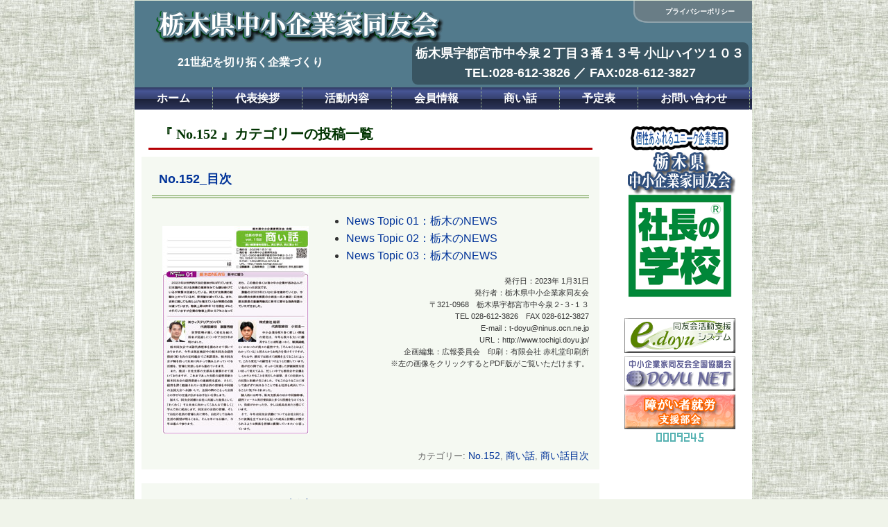

--- FILE ---
content_type: text/html; charset=UTF-8
request_url: http://www.tochigi.doyu.jp/category/akinai/no152
body_size: 13900
content:

<!DOCTYPE html PUBLIC "-//W3C//DTD XHTML 1.0 Transitional//EN" "http://www.w3.org/TR/xhtml1/DTD/xhtml1-transitional.dtd">
<html xmlns="http://www.w3.org/1999/xhtml" xml:lang="ja" lang="ja">
<head>
<meta http-equiv="Content-Style-Type" content="text/css" />
<meta http-equiv="Content-Type" content="text/html; charset=UTF-8" />
<meta name="description" content="サイトの説明とか" />
<meta name="keywords" content=",,,,,," />
<!-- それ以外のページでのタイトルタグ表記 -->
<title>  No.152｜栃木県中小企業家同友会</title>
<link rel="stylesheet" href="http://www.tochigi.doyu.jp/wp-content/themes/tdouyu_wp2/style.css" type="text/css" media="screen,print" />
<link rel="alternate" type="application/rss+xml" title="栃木県中小企業家同友会 RSS Feed" href="http://www.tochigi.doyu.jp/feed" />
<link rel="pingback" href="http://www.tochigi.doyu.jp/xmlrpc.php" />
<meta name='robots' content='max-image-preview:large' />
	<style type="text/css">
	img.wp-smiley,
	img.emoji {
		display: inline !important;
		border: none !important;
		box-shadow: none !important;
		height: 1em !important;
		width: 1em !important;
		margin: 0 0.07em !important;
		vertical-align: -0.1em !important;
		background: none !important;
		padding: 0 !important;
	}
	</style>
	<style id='wp-img-auto-sizes-contain-inline-css' type='text/css'>
img:is([sizes=auto i],[sizes^="auto," i]){contain-intrinsic-size:3000px 1500px}
/*# sourceURL=wp-img-auto-sizes-contain-inline-css */
</style>
<link rel="https://api.w.org/" href="http://www.tochigi.doyu.jp/wp-json/" /><link rel="alternate" title="JSON" type="application/json" href="http://www.tochigi.doyu.jp/wp-json/wp/v2/categories/110" />		<style type="text/css" id="wp-custom-css">
			/*20200326変更 廣田*/
#header #otoiawase {
	width: 485px;
	position: absolute;
	left: 400px;
	top: 60px;
	background-color: rgba(0,0,0,0.3);
	border-radius: 8px;
}

#header #otoiawase p {
	color:#FFF;
	line-height: 1.3em;
	font-size: 18px;
	margin: 5px;
	font-weight: bold;
}

#header #otoiawase p span {
	font-size: 18px;
}
		</style>
		<!-- Global site tag (gtag.js) - Google Analytics -->
<script async src="https://www.googletagmanager.com/gtag/js?id=UA-162002569-1"></script>
<script>
  window.dataLayer = window.dataLayer || [];
  function gtag(){dataLayer.push(arguments);}
  gtag('js', new Date());

  gtag('config', 'UA-162002569-1');
</script>
<style id='global-styles-inline-css' type='text/css'>
:root{--wp--preset--aspect-ratio--square: 1;--wp--preset--aspect-ratio--4-3: 4/3;--wp--preset--aspect-ratio--3-4: 3/4;--wp--preset--aspect-ratio--3-2: 3/2;--wp--preset--aspect-ratio--2-3: 2/3;--wp--preset--aspect-ratio--16-9: 16/9;--wp--preset--aspect-ratio--9-16: 9/16;--wp--preset--color--black: #000000;--wp--preset--color--cyan-bluish-gray: #abb8c3;--wp--preset--color--white: #ffffff;--wp--preset--color--pale-pink: #f78da7;--wp--preset--color--vivid-red: #cf2e2e;--wp--preset--color--luminous-vivid-orange: #ff6900;--wp--preset--color--luminous-vivid-amber: #fcb900;--wp--preset--color--light-green-cyan: #7bdcb5;--wp--preset--color--vivid-green-cyan: #00d084;--wp--preset--color--pale-cyan-blue: #8ed1fc;--wp--preset--color--vivid-cyan-blue: #0693e3;--wp--preset--color--vivid-purple: #9b51e0;--wp--preset--gradient--vivid-cyan-blue-to-vivid-purple: linear-gradient(135deg,rgb(6,147,227) 0%,rgb(155,81,224) 100%);--wp--preset--gradient--light-green-cyan-to-vivid-green-cyan: linear-gradient(135deg,rgb(122,220,180) 0%,rgb(0,208,130) 100%);--wp--preset--gradient--luminous-vivid-amber-to-luminous-vivid-orange: linear-gradient(135deg,rgb(252,185,0) 0%,rgb(255,105,0) 100%);--wp--preset--gradient--luminous-vivid-orange-to-vivid-red: linear-gradient(135deg,rgb(255,105,0) 0%,rgb(207,46,46) 100%);--wp--preset--gradient--very-light-gray-to-cyan-bluish-gray: linear-gradient(135deg,rgb(238,238,238) 0%,rgb(169,184,195) 100%);--wp--preset--gradient--cool-to-warm-spectrum: linear-gradient(135deg,rgb(74,234,220) 0%,rgb(151,120,209) 20%,rgb(207,42,186) 40%,rgb(238,44,130) 60%,rgb(251,105,98) 80%,rgb(254,248,76) 100%);--wp--preset--gradient--blush-light-purple: linear-gradient(135deg,rgb(255,206,236) 0%,rgb(152,150,240) 100%);--wp--preset--gradient--blush-bordeaux: linear-gradient(135deg,rgb(254,205,165) 0%,rgb(254,45,45) 50%,rgb(107,0,62) 100%);--wp--preset--gradient--luminous-dusk: linear-gradient(135deg,rgb(255,203,112) 0%,rgb(199,81,192) 50%,rgb(65,88,208) 100%);--wp--preset--gradient--pale-ocean: linear-gradient(135deg,rgb(255,245,203) 0%,rgb(182,227,212) 50%,rgb(51,167,181) 100%);--wp--preset--gradient--electric-grass: linear-gradient(135deg,rgb(202,248,128) 0%,rgb(113,206,126) 100%);--wp--preset--gradient--midnight: linear-gradient(135deg,rgb(2,3,129) 0%,rgb(40,116,252) 100%);--wp--preset--font-size--small: 13px;--wp--preset--font-size--medium: 20px;--wp--preset--font-size--large: 36px;--wp--preset--font-size--x-large: 42px;--wp--preset--spacing--20: 0.44rem;--wp--preset--spacing--30: 0.67rem;--wp--preset--spacing--40: 1rem;--wp--preset--spacing--50: 1.5rem;--wp--preset--spacing--60: 2.25rem;--wp--preset--spacing--70: 3.38rem;--wp--preset--spacing--80: 5.06rem;--wp--preset--shadow--natural: 6px 6px 9px rgba(0, 0, 0, 0.2);--wp--preset--shadow--deep: 12px 12px 50px rgba(0, 0, 0, 0.4);--wp--preset--shadow--sharp: 6px 6px 0px rgba(0, 0, 0, 0.2);--wp--preset--shadow--outlined: 6px 6px 0px -3px rgb(255, 255, 255), 6px 6px rgb(0, 0, 0);--wp--preset--shadow--crisp: 6px 6px 0px rgb(0, 0, 0);}:where(.is-layout-flex){gap: 0.5em;}:where(.is-layout-grid){gap: 0.5em;}body .is-layout-flex{display: flex;}.is-layout-flex{flex-wrap: wrap;align-items: center;}.is-layout-flex > :is(*, div){margin: 0;}body .is-layout-grid{display: grid;}.is-layout-grid > :is(*, div){margin: 0;}:where(.wp-block-columns.is-layout-flex){gap: 2em;}:where(.wp-block-columns.is-layout-grid){gap: 2em;}:where(.wp-block-post-template.is-layout-flex){gap: 1.25em;}:where(.wp-block-post-template.is-layout-grid){gap: 1.25em;}.has-black-color{color: var(--wp--preset--color--black) !important;}.has-cyan-bluish-gray-color{color: var(--wp--preset--color--cyan-bluish-gray) !important;}.has-white-color{color: var(--wp--preset--color--white) !important;}.has-pale-pink-color{color: var(--wp--preset--color--pale-pink) !important;}.has-vivid-red-color{color: var(--wp--preset--color--vivid-red) !important;}.has-luminous-vivid-orange-color{color: var(--wp--preset--color--luminous-vivid-orange) !important;}.has-luminous-vivid-amber-color{color: var(--wp--preset--color--luminous-vivid-amber) !important;}.has-light-green-cyan-color{color: var(--wp--preset--color--light-green-cyan) !important;}.has-vivid-green-cyan-color{color: var(--wp--preset--color--vivid-green-cyan) !important;}.has-pale-cyan-blue-color{color: var(--wp--preset--color--pale-cyan-blue) !important;}.has-vivid-cyan-blue-color{color: var(--wp--preset--color--vivid-cyan-blue) !important;}.has-vivid-purple-color{color: var(--wp--preset--color--vivid-purple) !important;}.has-black-background-color{background-color: var(--wp--preset--color--black) !important;}.has-cyan-bluish-gray-background-color{background-color: var(--wp--preset--color--cyan-bluish-gray) !important;}.has-white-background-color{background-color: var(--wp--preset--color--white) !important;}.has-pale-pink-background-color{background-color: var(--wp--preset--color--pale-pink) !important;}.has-vivid-red-background-color{background-color: var(--wp--preset--color--vivid-red) !important;}.has-luminous-vivid-orange-background-color{background-color: var(--wp--preset--color--luminous-vivid-orange) !important;}.has-luminous-vivid-amber-background-color{background-color: var(--wp--preset--color--luminous-vivid-amber) !important;}.has-light-green-cyan-background-color{background-color: var(--wp--preset--color--light-green-cyan) !important;}.has-vivid-green-cyan-background-color{background-color: var(--wp--preset--color--vivid-green-cyan) !important;}.has-pale-cyan-blue-background-color{background-color: var(--wp--preset--color--pale-cyan-blue) !important;}.has-vivid-cyan-blue-background-color{background-color: var(--wp--preset--color--vivid-cyan-blue) !important;}.has-vivid-purple-background-color{background-color: var(--wp--preset--color--vivid-purple) !important;}.has-black-border-color{border-color: var(--wp--preset--color--black) !important;}.has-cyan-bluish-gray-border-color{border-color: var(--wp--preset--color--cyan-bluish-gray) !important;}.has-white-border-color{border-color: var(--wp--preset--color--white) !important;}.has-pale-pink-border-color{border-color: var(--wp--preset--color--pale-pink) !important;}.has-vivid-red-border-color{border-color: var(--wp--preset--color--vivid-red) !important;}.has-luminous-vivid-orange-border-color{border-color: var(--wp--preset--color--luminous-vivid-orange) !important;}.has-luminous-vivid-amber-border-color{border-color: var(--wp--preset--color--luminous-vivid-amber) !important;}.has-light-green-cyan-border-color{border-color: var(--wp--preset--color--light-green-cyan) !important;}.has-vivid-green-cyan-border-color{border-color: var(--wp--preset--color--vivid-green-cyan) !important;}.has-pale-cyan-blue-border-color{border-color: var(--wp--preset--color--pale-cyan-blue) !important;}.has-vivid-cyan-blue-border-color{border-color: var(--wp--preset--color--vivid-cyan-blue) !important;}.has-vivid-purple-border-color{border-color: var(--wp--preset--color--vivid-purple) !important;}.has-vivid-cyan-blue-to-vivid-purple-gradient-background{background: var(--wp--preset--gradient--vivid-cyan-blue-to-vivid-purple) !important;}.has-light-green-cyan-to-vivid-green-cyan-gradient-background{background: var(--wp--preset--gradient--light-green-cyan-to-vivid-green-cyan) !important;}.has-luminous-vivid-amber-to-luminous-vivid-orange-gradient-background{background: var(--wp--preset--gradient--luminous-vivid-amber-to-luminous-vivid-orange) !important;}.has-luminous-vivid-orange-to-vivid-red-gradient-background{background: var(--wp--preset--gradient--luminous-vivid-orange-to-vivid-red) !important;}.has-very-light-gray-to-cyan-bluish-gray-gradient-background{background: var(--wp--preset--gradient--very-light-gray-to-cyan-bluish-gray) !important;}.has-cool-to-warm-spectrum-gradient-background{background: var(--wp--preset--gradient--cool-to-warm-spectrum) !important;}.has-blush-light-purple-gradient-background{background: var(--wp--preset--gradient--blush-light-purple) !important;}.has-blush-bordeaux-gradient-background{background: var(--wp--preset--gradient--blush-bordeaux) !important;}.has-luminous-dusk-gradient-background{background: var(--wp--preset--gradient--luminous-dusk) !important;}.has-pale-ocean-gradient-background{background: var(--wp--preset--gradient--pale-ocean) !important;}.has-electric-grass-gradient-background{background: var(--wp--preset--gradient--electric-grass) !important;}.has-midnight-gradient-background{background: var(--wp--preset--gradient--midnight) !important;}.has-small-font-size{font-size: var(--wp--preset--font-size--small) !important;}.has-medium-font-size{font-size: var(--wp--preset--font-size--medium) !important;}.has-large-font-size{font-size: var(--wp--preset--font-size--large) !important;}.has-x-large-font-size{font-size: var(--wp--preset--font-size--x-large) !important;}
/*# sourceURL=global-styles-inline-css */
</style>
</head>

<body class="archive category category-no152 category-110 wp-theme-tdouyu_wp2">
<div id="wrapper">
<div id="contents">

<div id="header">
	<div id="title"><a href="http://www.tochigi.doyu.jp/"><img src="http://www.tochigi.doyu.jp/wp-content/themes/tdouyu_wp2/images/header-title.png" width="413" height="48" alt="栃木県中小企業家同友会" /></a></div>
	<p id="hCatch">21世紀を切り拓く企業づくり</p>


<div id="hSub">
<ul id="menu-hnav" class="menu"><li id="menu-item-28" class="menu-item menu-item-type-post_type menu-item-object-page menu-item-28"><a href="http://www.tochigi.doyu.jp/privacy">プライバシーポリシー</a></li>
</ul></div><!-- /#hSub -->

<div id="otoiawase">
  <p>栃木県宇都宮市中今泉２丁目３番１３号 小山ハイツ１０３</p><p style="text-align:center;"><span>TEL:028-612-3826 ／ FAX:028-612-3827</span></p>
</div>

</div><!-- /#header -->

<div id="global">
<ul id="menu-gnav" class="menu"><li id="menu-item-27" class="menu-item menu-item-type-custom menu-item-object-custom menu-item-home menu-item-27"><a href="http://www.tochigi.doyu.jp/">ホーム</a></li>
<li id="menu-item-25" class="menu-item menu-item-type-post_type menu-item-object-page menu-item-25"><a href="http://www.tochigi.doyu.jp/daihyouaisatu">代表挨拶</a></li>
<li id="menu-item-24" class="menu-item menu-item-type-post_type menu-item-object-page menu-item-has-children menu-item-24"><a href="http://www.tochigi.doyu.jp/activity">活動内容</a>
<ul class="sub-menu">
	<li id="menu-item-2256" class="menu-item menu-item-type-post_type menu-item-object-page menu-item-2256"><a href="http://www.tochigi.doyu.jp/actibity_iinkai">委員会紹介</a></li>
</ul>
</li>
<li id="menu-item-2928" class="menu-item menu-item-type-post_type menu-item-object-page menu-item-has-children menu-item-2928"><a href="http://www.tochigi.doyu.jp/meminfo">会員情報</a>
<ul class="sub-menu">
	<li id="menu-item-5671" class="menu-item menu-item-type-post_type menu-item-object-page menu-item-5671"><a href="http://www.tochigi.doyu.jp/voice">会員の声</a></li>
	<li id="menu-item-2915" class="menu-item menu-item-type-post_type menu-item-object-page menu-item-2915"><a href="http://www.tochigi.doyu.jp/memsheet">会員一覧</a></li>
</ul>
</li>
<li id="menu-item-1388" class="menu-item menu-item-type-taxonomy menu-item-object-category current-menu-ancestor current-menu-parent menu-item-has-children menu-item-1388"><a href="http://www.tochigi.doyu.jp/category/index_akinai">商い話</a>
<ul class="sub-menu">
	<li id="menu-item-18237" class="menu-item menu-item-type-taxonomy menu-item-object-category menu-item-18237"><a href="http://www.tochigi.doyu.jp/category/no-187">No.187</a></li>
	<li id="menu-item-18201" class="menu-item menu-item-type-taxonomy menu-item-object-category menu-item-18201"><a href="http://www.tochigi.doyu.jp/category/no-186">No.186</a></li>
	<li id="menu-item-18165" class="menu-item menu-item-type-taxonomy menu-item-object-category menu-item-18165"><a href="http://www.tochigi.doyu.jp/category/no-185">No.185</a></li>
	<li id="menu-item-18131" class="menu-item menu-item-type-taxonomy menu-item-object-category menu-item-18131"><a href="http://www.tochigi.doyu.jp/category/no-184">No.184</a></li>
	<li id="menu-item-18085" class="menu-item menu-item-type-taxonomy menu-item-object-category menu-item-18085"><a href="http://www.tochigi.doyu.jp/category/no-183">No.183</a></li>
	<li id="menu-item-18031" class="menu-item menu-item-type-taxonomy menu-item-object-category menu-item-18031"><a href="http://www.tochigi.doyu.jp/category/no-182">No.182</a></li>
	<li id="menu-item-17980" class="menu-item menu-item-type-taxonomy menu-item-object-category menu-item-17980"><a href="http://www.tochigi.doyu.jp/category/akinai/no-181">No.181</a></li>
	<li id="menu-item-17927" class="menu-item menu-item-type-taxonomy menu-item-object-category menu-item-17927"><a href="http://www.tochigi.doyu.jp/category/akinai/no180">No.180</a></li>
	<li id="menu-item-17861" class="menu-item menu-item-type-taxonomy menu-item-object-category menu-item-17861"><a href="http://www.tochigi.doyu.jp/category/akinai/no179">No.179</a></li>
	<li id="menu-item-17809" class="menu-item menu-item-type-taxonomy menu-item-object-category menu-item-17809"><a href="http://www.tochigi.doyu.jp/category/akinai/no178">No.178</a></li>
	<li id="menu-item-17715" class="menu-item menu-item-type-taxonomy menu-item-object-category menu-item-17715"><a href="http://www.tochigi.doyu.jp/category/akinai/no177">No.177</a></li>
	<li id="menu-item-17608" class="menu-item menu-item-type-taxonomy menu-item-object-category menu-item-17608"><a href="http://www.tochigi.doyu.jp/category/akinai/no176">No.176</a></li>
	<li id="menu-item-17483" class="menu-item menu-item-type-taxonomy menu-item-object-category menu-item-17483"><a href="http://www.tochigi.doyu.jp/category/akinai/no175">No.175</a></li>
	<li id="menu-item-17378" class="menu-item menu-item-type-taxonomy menu-item-object-category menu-item-17378"><a href="http://www.tochigi.doyu.jp/category/akinai/no174">No.174</a></li>
	<li id="menu-item-17319" class="menu-item menu-item-type-taxonomy menu-item-object-category menu-item-17319"><a href="http://www.tochigi.doyu.jp/category/akinai/no173">No.173</a></li>
	<li id="menu-item-17286" class="menu-item menu-item-type-taxonomy menu-item-object-category menu-item-17286"><a href="http://www.tochigi.doyu.jp/category/akinai/no172">No.172</a></li>
	<li id="menu-item-17185" class="menu-item menu-item-type-taxonomy menu-item-object-category menu-item-17185"><a href="http://www.tochigi.doyu.jp/category/akinai/no171">No.171</a></li>
	<li id="menu-item-17130" class="menu-item menu-item-type-taxonomy menu-item-object-category menu-item-17130"><a href="http://www.tochigi.doyu.jp/category/akinai/no170">No.170</a></li>
	<li id="menu-item-17051" class="menu-item menu-item-type-taxonomy menu-item-object-category menu-item-17051"><a href="http://www.tochigi.doyu.jp/category/akinai/no169">No.169</a></li>
	<li id="menu-item-16888" class="menu-item menu-item-type-taxonomy menu-item-object-category menu-item-16888"><a href="http://www.tochigi.doyu.jp/category/akinai/no168">No.168</a></li>
	<li id="menu-item-16742" class="menu-item menu-item-type-taxonomy menu-item-object-category menu-item-16742"><a href="http://www.tochigi.doyu.jp/category/akinai/no167">No.167</a></li>
	<li id="menu-item-16651" class="menu-item menu-item-type-taxonomy menu-item-object-category menu-item-16651"><a href="http://www.tochigi.doyu.jp/category/akinai/no166">No.166</a></li>
	<li id="menu-item-16560" class="menu-item menu-item-type-taxonomy menu-item-object-category menu-item-16560"><a href="http://www.tochigi.doyu.jp/category/akinai/no165">No.165</a></li>
	<li id="menu-item-16450" class="menu-item menu-item-type-taxonomy menu-item-object-category menu-item-16450"><a href="http://www.tochigi.doyu.jp/category/akinai/no164">No.164</a></li>
	<li id="menu-item-16308" class="menu-item menu-item-type-taxonomy menu-item-object-category menu-item-16308"><a href="http://www.tochigi.doyu.jp/category/akinai/no163">No.163</a></li>
	<li id="menu-item-16179" class="menu-item menu-item-type-taxonomy menu-item-object-category menu-item-16179"><a href="http://www.tochigi.doyu.jp/category/akinai/no162">No.162</a></li>
	<li id="menu-item-16104" class="menu-item menu-item-type-taxonomy menu-item-object-category menu-item-16104"><a href="http://www.tochigi.doyu.jp/category/akinai/no161">No.161</a></li>
	<li id="menu-item-16036" class="menu-item menu-item-type-taxonomy menu-item-object-category menu-item-16036"><a href="http://www.tochigi.doyu.jp/category/akinai/no160">No.160</a></li>
	<li id="menu-item-15921" class="menu-item menu-item-type-taxonomy menu-item-object-category menu-item-15921"><a href="http://www.tochigi.doyu.jp/category/akinai/no159">No.159</a></li>
	<li id="menu-item-15805" class="menu-item menu-item-type-taxonomy menu-item-object-category menu-item-15805"><a href="http://www.tochigi.doyu.jp/category/akinai/no158">No.158</a></li>
	<li id="menu-item-15741" class="menu-item menu-item-type-taxonomy menu-item-object-category menu-item-15741"><a href="http://www.tochigi.doyu.jp/category/akinai/no157">No.157</a></li>
	<li id="menu-item-15670" class="menu-item menu-item-type-taxonomy menu-item-object-category menu-item-15670"><a href="http://www.tochigi.doyu.jp/category/akinai/no156">No.156</a></li>
	<li id="menu-item-15588" class="menu-item menu-item-type-taxonomy menu-item-object-category menu-item-15588"><a href="http://www.tochigi.doyu.jp/category/akinai/no155">No.155</a></li>
	<li id="menu-item-15405" class="menu-item menu-item-type-taxonomy menu-item-object-category menu-item-15405"><a href="http://www.tochigi.doyu.jp/category/akinai/no154">No.154</a></li>
	<li id="menu-item-15311" class="menu-item menu-item-type-taxonomy menu-item-object-category menu-item-15311"><a href="http://www.tochigi.doyu.jp/category/akinai/no153">No.153</a></li>
	<li id="menu-item-15227" class="menu-item menu-item-type-taxonomy menu-item-object-category current-menu-item menu-item-15227"><a href="http://www.tochigi.doyu.jp/category/akinai/no152" aria-current="page">No.152</a></li>
	<li id="menu-item-15114" class="menu-item menu-item-type-taxonomy menu-item-object-category menu-item-15114"><a href="http://www.tochigi.doyu.jp/category/akinai/no151">No.151</a></li>
	<li id="menu-item-15000" class="menu-item menu-item-type-taxonomy menu-item-object-category menu-item-15000"><a href="http://www.tochigi.doyu.jp/category/akinai/no150">No.150</a></li>
	<li id="menu-item-14947" class="menu-item menu-item-type-taxonomy menu-item-object-category menu-item-14947"><a href="http://www.tochigi.doyu.jp/category/akinai/no149">No.149</a></li>
	<li id="menu-item-14835" class="menu-item menu-item-type-taxonomy menu-item-object-category menu-item-14835"><a href="http://www.tochigi.doyu.jp/category/akinai/no148">No.148</a></li>
	<li id="menu-item-14750" class="menu-item menu-item-type-taxonomy menu-item-object-category menu-item-14750"><a href="http://www.tochigi.doyu.jp/category/akinai/no147">No.147</a></li>
	<li id="menu-item-14690" class="menu-item menu-item-type-taxonomy menu-item-object-category menu-item-14690"><a href="http://www.tochigi.doyu.jp/category/akinai/no146">No.146</a></li>
	<li id="menu-item-14613" class="menu-item menu-item-type-taxonomy menu-item-object-category menu-item-14613"><a href="http://www.tochigi.doyu.jp/category/akinai/no145">No.145</a></li>
	<li id="menu-item-14505" class="menu-item menu-item-type-taxonomy menu-item-object-category menu-item-14505"><a href="http://www.tochigi.doyu.jp/category/akinai/no144">No.144</a></li>
	<li id="menu-item-14422" class="menu-item menu-item-type-taxonomy menu-item-object-category menu-item-14422"><a href="http://www.tochigi.doyu.jp/category/akinai/no143">No.143</a></li>
	<li id="menu-item-14345" class="menu-item menu-item-type-taxonomy menu-item-object-category menu-item-14345"><a href="http://www.tochigi.doyu.jp/category/akinai/no142">No.142</a></li>
	<li id="menu-item-14268" class="menu-item menu-item-type-taxonomy menu-item-object-category menu-item-14268"><a href="http://www.tochigi.doyu.jp/category/akinai/no141">No.141</a></li>
	<li id="menu-item-14178" class="menu-item menu-item-type-taxonomy menu-item-object-category menu-item-14178"><a href="http://www.tochigi.doyu.jp/category/akinai/no140">No.140</a></li>
	<li id="menu-item-14082" class="menu-item menu-item-type-taxonomy menu-item-object-category menu-item-14082"><a href="http://www.tochigi.doyu.jp/category/akinai/no139">No.139</a></li>
	<li id="menu-item-13929" class="menu-item menu-item-type-taxonomy menu-item-object-category menu-item-13929"><a href="http://www.tochigi.doyu.jp/category/akinai/no138">No.138</a></li>
	<li id="menu-item-13795" class="menu-item menu-item-type-taxonomy menu-item-object-category menu-item-13795"><a href="http://www.tochigi.doyu.jp/category/akinai/no137">No.137</a></li>
	<li id="menu-item-13707" class="menu-item menu-item-type-taxonomy menu-item-object-category menu-item-13707"><a href="http://www.tochigi.doyu.jp/category/akinai/no136">No.136</a></li>
	<li id="menu-item-13624" class="menu-item menu-item-type-taxonomy menu-item-object-category menu-item-13624"><a href="http://www.tochigi.doyu.jp/category/akinai/no135">No.135</a></li>
	<li id="menu-item-13500" class="menu-item menu-item-type-taxonomy menu-item-object-category menu-item-13500"><a href="http://www.tochigi.doyu.jp/category/akinai/no134">No.134</a></li>
	<li id="menu-item-13355" class="menu-item menu-item-type-taxonomy menu-item-object-category menu-item-13355"><a href="http://www.tochigi.doyu.jp/category/akinai/no133">No.133</a></li>
	<li id="menu-item-13213" class="menu-item menu-item-type-taxonomy menu-item-object-category menu-item-13213"><a href="http://www.tochigi.doyu.jp/category/akinai/no132">No.132</a></li>
	<li id="menu-item-13137" class="menu-item menu-item-type-taxonomy menu-item-object-category menu-item-13137"><a href="http://www.tochigi.doyu.jp/category/akinai/no131">No.131</a></li>
	<li id="menu-item-13033" class="menu-item menu-item-type-taxonomy menu-item-object-category menu-item-13033"><a href="http://www.tochigi.doyu.jp/category/akinai/no130">No.130</a></li>
	<li id="menu-item-12910" class="menu-item menu-item-type-taxonomy menu-item-object-category menu-item-12910"><a href="http://www.tochigi.doyu.jp/category/akinai/no129">No.129</a></li>
	<li id="menu-item-12741" class="menu-item menu-item-type-taxonomy menu-item-object-category menu-item-12741"><a href="http://www.tochigi.doyu.jp/category/akinai/no128">No.128</a></li>
	<li id="menu-item-12684" class="menu-item menu-item-type-taxonomy menu-item-object-category menu-item-12684"><a href="http://www.tochigi.doyu.jp/category/akinai/no127">No.127</a></li>
	<li id="menu-item-12559" class="menu-item menu-item-type-taxonomy menu-item-object-category menu-item-12559"><a href="http://www.tochigi.doyu.jp/category/akinai/no126">No.126</a></li>
	<li id="menu-item-12376" class="menu-item menu-item-type-taxonomy menu-item-object-category menu-item-12376"><a href="http://www.tochigi.doyu.jp/category/akinai/no124">No.124</a></li>
	<li id="menu-item-12221" class="menu-item menu-item-type-taxonomy menu-item-object-category menu-item-12221"><a href="http://www.tochigi.doyu.jp/category/akinai/no123">No.123</a></li>
	<li id="menu-item-12104" class="menu-item menu-item-type-taxonomy menu-item-object-category menu-item-12104"><a href="http://www.tochigi.doyu.jp/category/akinai/no122">No.122</a></li>
	<li id="menu-item-11985" class="menu-item menu-item-type-taxonomy menu-item-object-category menu-item-11985"><a href="http://www.tochigi.doyu.jp/category/akinai/no121">No.121</a></li>
	<li id="menu-item-11910" class="menu-item menu-item-type-taxonomy menu-item-object-category menu-item-11910"><a href="http://www.tochigi.doyu.jp/category/akinai/no120">No.120</a></li>
	<li id="menu-item-11717" class="menu-item menu-item-type-taxonomy menu-item-object-category menu-item-11717"><a href="http://www.tochigi.doyu.jp/category/akinai/no119">No.119</a></li>
	<li id="menu-item-11567" class="menu-item menu-item-type-taxonomy menu-item-object-category menu-item-11567"><a href="http://www.tochigi.doyu.jp/category/akinai/no118">No.118</a></li>
	<li id="menu-item-11566" class="menu-item menu-item-type-taxonomy menu-item-object-category menu-item-11566"><a href="http://www.tochigi.doyu.jp/category/akinai/no117">No.117</a></li>
	<li id="menu-item-11565" class="menu-item menu-item-type-taxonomy menu-item-object-category menu-item-11565"><a href="http://www.tochigi.doyu.jp/category/akinai/no116">No.116</a></li>
	<li id="menu-item-11564" class="menu-item menu-item-type-taxonomy menu-item-object-category menu-item-11564"><a href="http://www.tochigi.doyu.jp/category/akinai/no115">No.115</a></li>
	<li id="menu-item-11285" class="menu-item menu-item-type-taxonomy menu-item-object-category menu-item-11285"><a href="http://www.tochigi.doyu.jp/category/akinai/no114">No.114</a></li>
	<li id="menu-item-11193" class="menu-item menu-item-type-taxonomy menu-item-object-category menu-item-11193"><a href="http://www.tochigi.doyu.jp/category/akinai/no113">No.113</a></li>
	<li id="menu-item-10907" class="menu-item menu-item-type-taxonomy menu-item-object-category menu-item-10907"><a href="http://www.tochigi.doyu.jp/category/akinai/no111">No.111</a></li>
	<li id="menu-item-11090" class="menu-item menu-item-type-taxonomy menu-item-object-category menu-item-11090"><a href="http://www.tochigi.doyu.jp/category/akinai/no112">No.112</a></li>
	<li id="menu-item-10906" class="menu-item menu-item-type-taxonomy menu-item-object-category menu-item-10906"><a href="http://www.tochigi.doyu.jp/category/akinai/no110">No.110</a></li>
	<li id="menu-item-10275" class="menu-item menu-item-type-taxonomy menu-item-object-category menu-item-10275"><a href="http://www.tochigi.doyu.jp/category/akinai/no109">No.109</a></li>
	<li id="menu-item-10612" class="menu-item menu-item-type-taxonomy menu-item-object-category menu-item-10612"><a href="http://www.tochigi.doyu.jp/category/akinai/no108">No.108</a></li>
	<li id="menu-item-10546" class="menu-item menu-item-type-taxonomy menu-item-object-category menu-item-10546"><a href="http://www.tochigi.doyu.jp/category/akinai/no107">No.107</a></li>
	<li id="menu-item-10498" class="menu-item menu-item-type-taxonomy menu-item-object-category menu-item-10498"><a href="http://www.tochigi.doyu.jp/category/akinai/no106">No.106</a></li>
	<li id="menu-item-10462" class="menu-item menu-item-type-taxonomy menu-item-object-category menu-item-10462"><a href="http://www.tochigi.doyu.jp/category/akinai/no105">No.105</a></li>
	<li id="menu-item-10411" class="menu-item menu-item-type-taxonomy menu-item-object-category menu-item-10411"><a href="http://www.tochigi.doyu.jp/category/akinai/no104">No.104</a></li>
	<li id="menu-item-10376" class="menu-item menu-item-type-taxonomy menu-item-object-category menu-item-10376"><a href="http://www.tochigi.doyu.jp/category/akinai/no103">No.103</a></li>
	<li id="menu-item-10274" class="menu-item menu-item-type-taxonomy menu-item-object-category menu-item-10274"><a href="http://www.tochigi.doyu.jp/category/akinai/no102">No.102</a></li>
	<li id="menu-item-10273" class="menu-item menu-item-type-taxonomy menu-item-object-category menu-item-10273"><a href="http://www.tochigi.doyu.jp/category/akinai/no101">No.101</a></li>
	<li id="menu-item-10272" class="menu-item menu-item-type-taxonomy menu-item-object-category menu-item-10272"><a href="http://www.tochigi.doyu.jp/category/akinai/no100">No.100</a></li>
	<li id="menu-item-9798" class="menu-item menu-item-type-taxonomy menu-item-object-category menu-item-9798"><a href="http://www.tochigi.doyu.jp/category/akinai/no99">No.99</a></li>
	<li id="menu-item-9797" class="menu-item menu-item-type-taxonomy menu-item-object-category menu-item-9797"><a href="http://www.tochigi.doyu.jp/category/akinai/no98">No.98</a></li>
	<li id="menu-item-9596" class="menu-item menu-item-type-taxonomy menu-item-object-category menu-item-9596"><a href="http://www.tochigi.doyu.jp/category/akinai/no97">No.97</a></li>
	<li id="menu-item-9539" class="menu-item menu-item-type-taxonomy menu-item-object-category menu-item-9539"><a href="http://www.tochigi.doyu.jp/category/akinai/no96">No.96</a></li>
	<li id="menu-item-9538" class="menu-item menu-item-type-taxonomy menu-item-object-category menu-item-9538"><a href="http://www.tochigi.doyu.jp/category/akinai/no95">No.95</a></li>
	<li id="menu-item-9362" class="menu-item menu-item-type-taxonomy menu-item-object-category menu-item-9362"><a href="http://www.tochigi.doyu.jp/category/akinai/no-94">No.94</a></li>
	<li id="menu-item-9254" class="menu-item menu-item-type-taxonomy menu-item-object-category menu-item-9254"><a href="http://www.tochigi.doyu.jp/category/akinai/no-93">No.93</a></li>
	<li id="menu-item-9186" class="menu-item menu-item-type-taxonomy menu-item-object-category menu-item-9186"><a href="http://www.tochigi.doyu.jp/category/akinai/no92">No.92</a></li>
	<li id="menu-item-8950" class="menu-item menu-item-type-taxonomy menu-item-object-category menu-item-8950"><a href="http://www.tochigi.doyu.jp/category/akinai/no90">No.90</a></li>
	<li id="menu-item-8902" class="menu-item menu-item-type-taxonomy menu-item-object-category menu-item-8902"><a href="http://www.tochigi.doyu.jp/category/akinai/no89">No.89</a></li>
	<li id="menu-item-8746" class="menu-item menu-item-type-taxonomy menu-item-object-category menu-item-8746"><a href="http://www.tochigi.doyu.jp/category/akinai/no88">No.88</a></li>
	<li id="menu-item-8745" class="menu-item menu-item-type-taxonomy menu-item-object-category menu-item-8745"><a href="http://www.tochigi.doyu.jp/category/akinai/no87">No.87</a></li>
	<li id="menu-item-8259" class="menu-item menu-item-type-taxonomy menu-item-object-category menu-item-8259"><a href="http://www.tochigi.doyu.jp/category/akinai/no86">No.86</a></li>
	<li id="menu-item-8346" class="menu-item menu-item-type-taxonomy menu-item-object-category menu-item-8346"><a href="http://www.tochigi.doyu.jp/category/akinai/no85">No.85</a></li>
	<li id="menu-item-8436" class="menu-item menu-item-type-taxonomy menu-item-object-category menu-item-8436"><a href="http://www.tochigi.doyu.jp/category/akinai/no84">No.84</a></li>
	<li id="menu-item-8435" class="menu-item menu-item-type-taxonomy menu-item-object-category menu-item-8435"><a href="http://www.tochigi.doyu.jp/category/akinai/no83">No.83</a></li>
	<li id="menu-item-8434" class="menu-item menu-item-type-taxonomy menu-item-object-category menu-item-8434"><a href="http://www.tochigi.doyu.jp/category/akinai/no82">No.82</a></li>
	<li id="menu-item-8433" class="menu-item menu-item-type-taxonomy menu-item-object-category menu-item-8433"><a href="http://www.tochigi.doyu.jp/category/akinai/no81">No.81</a></li>
	<li id="menu-item-7324" class="menu-item menu-item-type-taxonomy menu-item-object-category menu-item-7324"><a href="http://www.tochigi.doyu.jp/category/akinai/no80">No.80</a></li>
	<li id="menu-item-7215" class="menu-item menu-item-type-taxonomy menu-item-object-category menu-item-7215"><a href="http://www.tochigi.doyu.jp/category/akinai/no79">No.79</a></li>
	<li id="menu-item-7133" class="menu-item menu-item-type-taxonomy menu-item-object-category menu-item-7133"><a href="http://www.tochigi.doyu.jp/category/akinai/no78">No.78</a></li>
	<li id="menu-item-7041" class="menu-item menu-item-type-taxonomy menu-item-object-category menu-item-7041"><a href="http://www.tochigi.doyu.jp/category/akinai/no77">No.77</a></li>
	<li id="menu-item-6126" class="menu-item menu-item-type-taxonomy menu-item-object-category menu-item-6126"><a href="http://www.tochigi.doyu.jp/category/akinai/no76">No.76</a></li>
	<li id="menu-item-4647" class="menu-item menu-item-type-taxonomy menu-item-object-category menu-item-4647"><a href="http://www.tochigi.doyu.jp/category/akinai/no75">No.75</a></li>
	<li id="menu-item-3688" class="menu-item menu-item-type-taxonomy menu-item-object-category menu-item-3688"><a href="http://www.tochigi.doyu.jp/category/akinai/no74">No.74</a></li>
	<li id="menu-item-3293" class="menu-item menu-item-type-taxonomy menu-item-object-category menu-item-3293"><a href="http://www.tochigi.doyu.jp/category/akinai/no73">No.73</a></li>
	<li id="menu-item-2752" class="menu-item menu-item-type-taxonomy menu-item-object-category menu-item-2752"><a href="http://www.tochigi.doyu.jp/category/akinai/no72">No.72</a></li>
	<li id="menu-item-2457" class="menu-item menu-item-type-taxonomy menu-item-object-category menu-item-2457"><a href="http://www.tochigi.doyu.jp/category/akinai/no71">No.71</a></li>
	<li id="menu-item-2022" class="menu-item menu-item-type-taxonomy menu-item-object-category menu-item-2022"><a href="http://www.tochigi.doyu.jp/category/akinai/no70">No.70</a></li>
	<li id="menu-item-2021" class="menu-item menu-item-type-taxonomy menu-item-object-category menu-item-2021"><a href="http://www.tochigi.doyu.jp/category/akinai/no69">No.69</a></li>
	<li id="menu-item-2020" class="menu-item menu-item-type-taxonomy menu-item-object-category menu-item-2020"><a href="http://www.tochigi.doyu.jp/category/akinai/no68">No.68</a></li>
	<li id="menu-item-2019" class="menu-item menu-item-type-taxonomy menu-item-object-category menu-item-2019"><a href="http://www.tochigi.doyu.jp/category/akinai/no67">No.67</a></li>
	<li id="menu-item-2018" class="menu-item menu-item-type-taxonomy menu-item-object-category menu-item-2018"><a href="http://www.tochigi.doyu.jp/category/akinai/no66">No.66</a></li>
	<li id="menu-item-2017" class="menu-item menu-item-type-taxonomy menu-item-object-category menu-item-2017"><a href="http://www.tochigi.doyu.jp/category/akinai/no65">No.65</a></li>
	<li id="menu-item-2016" class="menu-item menu-item-type-taxonomy menu-item-object-category menu-item-2016"><a href="http://www.tochigi.doyu.jp/category/akinai/no64">No.64</a></li>
	<li id="menu-item-2015" class="menu-item menu-item-type-taxonomy menu-item-object-category menu-item-2015"><a href="http://www.tochigi.doyu.jp/category/akinai/no63">No.63</a></li>
</ul>
</li>
<li id="menu-item-22" class="menu-item menu-item-type-post_type menu-item-object-page menu-item-22"><a href="http://www.tochigi.doyu.jp/calendar">予定表</a></li>
<li id="menu-item-21" class="menu-item menu-item-type-post_type menu-item-object-page menu-item-21"><a href="http://www.tochigi.doyu.jp/contact">お問い合わせ</a></li>
</ul></div><!-- /#global -->

<!-- header.php end -->
<div id="main">

<!-- ページタイトル（条件により表示方法切替） -->
<h1 class="pagetitle">『 No.152 』カテゴリーの投稿一覧</h1>




<!--　ページタイトルここまで -->

<!-- loop.php start -->


<!-- 投稿ループここから -->

<div class="post">
<h2 class="posttitle"><a href="http://www.tochigi.doyu.jp/akinai/no152">No.152_目次</a></h2>
<p class="postdate">Posted on 2023年1月31日(火) 12:00</p>



<div class="postBoxL">
<a href='http://www.tochigi.doyu.jp/wp-content/uploads/no152.pdf' target="_blank" rel="noopener"><br />
<img fetchpriority="high" decoding="async" src="http://www.tochigi.doyu.jp/wp-content/uploads/no152_thumb-211x300_img.jpg" alt="商い話 No.152" width="211" height="300" class="aligncenter size-medium wp-image-8294" /></a>
</div>
<div class="postBoxR">
<ul>
<li><a title="" href="http://www.tochigi.doyu.jp/akinai/no152p1">News Topic 01：栃木のNEWS</a></li>
<li><a title="" href="http://www.tochigi.doyu.jp/akinai/no152p2_1">News Topic 02：栃木のNEWS</a></li>
<li><a title="" href="http://www.tochigi.doyu.jp/akinai/no152p2_2">News Topic 03：栃木のNEWS</a></li>
</ul>
<p style="font-size: 70%; text-align: right;">発行日：2023年 1月31日<br />
発行者：栃木県中小企業家同友会<br />
〒321-0968　栃木県宇都宮市中今泉２-３-１３<br />
TEL 028-612-3826　FAX 028-612-3827<br />
E-mail：t-doyu@ninus.ocn.ne.jp<br />
URL：http://www.tochigi.doyu.jp/<br />
企画編集：広報委員会　印刷：有限会社 赤札堂印刷所<br />
※左の画像をクリックするとPDF版がご覧いただけます。</p>
</div>


<div class="postinfo">
カテゴリー: <a href="http://www.tochigi.doyu.jp/category/akinai/no152" rel="category tag">No.152</a>, <a href="http://www.tochigi.doyu.jp/category/akinai" rel="category tag">商い話</a>, <a href="http://www.tochigi.doyu.jp/category/index_akinai" rel="category tag">商い話目次</a><br />
</div>

</div><!-- /.post -->


<div class="post">
<h2 class="posttitle"><a href="http://www.tochigi.doyu.jp/akinai/no152p1">No.152_News Topic：栃木のNEWS</a></h2>
<p class="postdate">Posted on 2023年1月31日(火) 11:00</p>



<p style="color: #39f; font-size: 90%;"><span style="padding: 5px; background-color: #e1f4fd;"><strong style="font-size: 150%;">News Topic 01  栃木のNEWS<br /></strong>～新年に誓う～</span></p>
<div class="defaultBox">
<p class="jisage">2023年は世界的不況の到来が叫ばれています。日本国内における消費の推移をみても額は伸びているが実質は目減りしている。例えば光熱費の総額は上がっているが、使用量は減っている。また、衣料に関しても売り上げは増えているが実際の点数は減っています。物価上昇は昨年12月現在4%とされていますが企業の物価上昇は9.7%となっており、この差の多くは我々中小企業が呑み込んでいるといった状況です。</p>
<p class="jisage">激動の2023年にいかに歩を進めていくか、今回は県央支部支部長の小岩圭一氏と鹿沼・日光支部支部長の斎藤秀樹氏に新年に寄せる抱負を語っていただきました。</p>
<section style="border: solid 1px #bbb; background: #fff; border-radius: 8px; margin: 20px 10px 40px;padding: 15px;">
<div style="width:120px; float: left;  margin-right: 15px;">
<img decoding="async" src="http://www.tochigi.doyu.jp/wp-content/uploads/no152p1_1.jpg" alt="斎藤秀樹氏写真" width="120" height="162" class="alignright size-full wp-image-7313" />
</div>
<p><strong style="font-size: 18px;">（株）ウィステリアコンパス<br />代表取締役　斎藤秀樹</strong></p>
<p class="jisage">世界情勢が激しく変化を続け、将来が見通しにくい中で2023年が明けました。</p>
<p class="jisage">栃木同友会では副代表理事を務めさせて頂いておりますが、今年は現在検討中の栃木同友会経営指針（案）を次の定時総会でご承認頂き、栃木同友会が軸を持って未来に向かって積み上がっていける活動を、皆様と対話しながら進めていきます。</p>
<p class="jisage">また、鹿沼・日光支部の支部長を兼務させて頂いておりますが、これまであった支部の経営指針と栃木同友会の経営指針との連続性を高め、さらに、経営を深く勉強されたい支部会員の皆様を中同協の全国大会へお誘いして、全国の熱のこもった会員との学びの交流が広がるお手伝いを致します。</p>
<p class="jisage">加えて、同友会活動と自社に共通した抱負として、「わくわく」する未来に向かって「みんなで楽しく」学んで共に成長します。同友会の会員の皆様、そして自社の社員の皆様と共に育ち、自社そして自身の生活の展望が明るくなる。そんな年になる様に、今年は進んで参ります。</p>
</section>
<section style="border: solid 1px #bbb; background: #fff; border-radius: 8px; margin: 20px 10px 40px;padding: 15px;">
<div style="width:120px; float: left;  margin-right: 15px;">
<img decoding="async" src="http://www.tochigi.doyu.jp/wp-content/uploads/no152p1_2.jpg" alt="小岩圭一氏写真" width="120" height="159" class="alignright size-full wp-image-7313" />
</div>
<p><strong style="font-size: 18px;">株式會社 総研<br />代表取締役　小岩圭一</strong></p>
<p class="jisage">中小企業を取り巻く著しい環境の変化は、今年も我々を大いに翻弄することは間違いなく、順風満帆といかないのが我々の経営です。「そんなことはよくわかっている」と皆さんからお叱りを受けそうですが。</p>
<p class="jisage">そんな中、最近では敢えて波風を立てることによって、これら変化への耐性をつけようと行動しています。</p>
<p class="jisage">我が社の例では、せっかく浸透した評価制度を思い切って変えてみる、忙しい中でも委員会や会議をしっかりとやることを実行した結果、多くの社員からの反発と拒絶が生じました。でもこのようなことに対して逃げずに向き合うことで私も社員も成長していることに気づかされました。</p>
<p class="jisage">個人的には昨年、県央支部長のほか中同協幹事、経営フォーラム実行委員長と多くの役割を与えてもらい、負荷がかかった分、少しは成長出来たと感じています。</p>
<p class="jisage">さて、今年は同友会活動についても会社と同じように波風を立てながらも互いの成長と信頼とが感じられるような関係を皆様と構築していきたいと思っています。</p>
</section>
</div>


<div class="postinfo">
カテゴリー: <a href="http://www.tochigi.doyu.jp/category/akinai/n_topic" rel="category tag">News Topic</a>, <a href="http://www.tochigi.doyu.jp/category/akinai/no152" rel="category tag">No.152</a>, <a href="http://www.tochigi.doyu.jp/category/akinai" rel="category tag">商い話</a><br />
</div>

</div><!-- /.post -->


<div class="post">
<h2 class="posttitle"><a href="http://www.tochigi.doyu.jp/akinai/no152p2_1">No.152_News Topic：栃木のNEWS</a></h2>
<p class="postdate">Posted on 2023年1月31日(火) 10:00</p>



<p style="color: #39f; font-size: 90%;"><span style="padding: 5px; background-color: #e1f4fd;"><strong style="font-size: 150%;">News Topic 02  栃木のNEWS<br /></strong>～県南支部12月例会～</span></p>
<div class="defaultBox">
<div style="width:127px; float: right;  margin-left: 15px;">
<img loading="lazy" decoding="async" src="http://www.tochigi.doyu.jp/wp-content/uploads/no152p2_1_1.jpg" alt="発行誌企業変革プログラム
Ver2表紙" width="117" height="167" class="alignright size-full wp-image-7313" />
</div>
<p class="jisage">12月22日小山市市民活動センター（おやま～る）にて県南支部12月例会が開催された。</p>
<p class="jisage">内容としては山嵜例会委員長をナビゲーターとして「自社は現在どのような状態ですか?」をテーマに、先ごろ中同協より発行された「企業変革プログラムVer2」の使用方法並びに作成の目的を共有したうえで、実際に体験することで参加企業は自社の現状を確認した。</p>
<p class="jisage">「県南支部で皆さんと読み合わせを進めております『人を活かす経営（労使見解）』は、社員さんを最も信頼のおけるパートナーとして、互いに人間的成長をしながら会社を成長させていきましょうという、経営者の姿勢を表しています。この姿勢をより具体的に明らかにしたのが中同協25回定時総会で総会宣言として採択された「21世紀型中小企業づくり」（<span style="color: #8b0000; font-weight: bold;">※</span>参照）です。</p>
<p class="jisage">この21世紀型中小企業づくりを進めるうえで、必要な要素を整理分析し、自社の成長発展を図るものさしとしてつくられたのが、本日皆さんと一緒に取り組む『企業変革支援プログラムVer2』です。参加者は山嵜氏の趣旨説明をうけ、早速エントリー自己診断に取り組んだ。</p>
<p class="jisage">今回取り組んだエントリーシートは別記の通りで高得点を得るには経営者の経営責任の全うしてるか否か、社員の力を引き出す取り組み、付加価値を高める取り組みなど、多岐にわたる経営実践の有無が問われる。10分ほどの記入時間で各社の点数（自己採点）が明らかになった。</p>
<p class="jisage">各社が自社の採点結果を発表していったが、11点～74点と点数はまちまち、同じ会社の社長と専務が約倍の点差が出るなど本人の意識、認識により評価は大いに異なる。しかし、大切なのは満点（130点）との差にある「伸びしろ」だ。テキストにはこの「伸びしろ」を埋めるための「あれこれ」が懇切丁寧に記されている。</p>
<p class="jisage">「企業変革支援プログラムVer2」は税込み2,200円。1億の価値があると豪語された方もいる。</p>
<p class="jisage">ぜひ、お試しされたし。</p>
<div style="height: 100%; margin: 15px 10px; padding: 15px; background-color: #f5f5f5; border-radius: 8px;">
<strong><span style="color: #8b0000;">※</span>21世紀型中小企業づくり</strong></p>
<ul>
<li>第1に、自社の存在意義を改めて問い直すとともに、社会的使命感に燃え事業活動を行い、国民と地域社会からの信頼や期待に高い水準でこたえられる企業。</li>
<li>第2に社員の創意や自主性が十分に発揮できる社風と理念が確立され、労使が共に育ちあい、高まりあいの意欲に燃え、活力に満ちた豊かな人間集団としての企業。</li>
</ul>
</div>
<div style="width:450px; margin: 0 auto 15px; text-align: center;">
<img loading="lazy" decoding="async" src="http://www.tochigi.doyu.jp/wp-content/uploads/no152p2_1_2.jpg" alt="" width="450" height="275" class=" size-full wp-image-7313" />
</div>
<p style="text-align: right; clear: both;">［文責］事務局</p>
</div>


<div class="postinfo">
カテゴリー: <a href="http://www.tochigi.doyu.jp/category/akinai/n_topic" rel="category tag">News Topic</a>, <a href="http://www.tochigi.doyu.jp/category/akinai/no152" rel="category tag">No.152</a>, <a href="http://www.tochigi.doyu.jp/category/akinai" rel="category tag">商い話</a><br />
</div>

</div><!-- /.post -->


<div class="post">
<h2 class="posttitle"><a href="http://www.tochigi.doyu.jp/akinai/no152p2_2">No.152_News Topic：栃木のNEWS</a></h2>
<p class="postdate">Posted on 2023年1月31日(火) 09:00</p>



<p style="color: #39f; font-size: 90%;"><span style="padding: 5px; background-color: #e1f4fd;"><strong style="font-size: 150%;">News Topic 03  栃木のNEWS<br /></strong>～突撃!同期訪問　～合同入社式のその後～　No.4～</span></p>
<h3 style="font-size: 21px; line-height: 1.4em; border-style: none;">（株）総研の丸橋優也さんに会いに行く！</h3>
<div class="defaultBox">
<p class="jisage">栃木同友会では、今年度4月に会員企業が集まって合同入社式を初開催しました。期待と不安を胸に社会人生活をスタートした新入社員さん。半年以上経ってその後どのように過ごしているのか? 互いにどんな成長を遂げているのか。また悩みを抱えていないか? 「今」を共有し合い、更なる活躍につなげて欲しいとの思いから同期訪問を行うことにいたしました。</p>
<p class="jisage">第4弾は、（株）総研の丸橋優也さんを、（株）フカサワの上野葵さん、金田智明さん、湯浅美穂さんが訪問しました。</p>
<section style="border: solid 1px #bbb; background: #fff; border-radius: 8px; margin: 25px 0 40px;padding: 15px;">
<h2>&#9312;現在の仕事内容を教えてください</h2>
<div style="width:200px; float: right;  margin-left: 15px;">
<img loading="lazy" decoding="async" src="http://www.tochigi.doyu.jp/wp-content/uploads/no152p2_2_1.jpg" alt="仕事内容を見学" width="200" height="121" class="alignright size-full wp-image-7313" />
</div>
<p class="jisage">確認検査が仕事になるのですが、資格が必要な内容のものはまだできていません。今は主に省エネの審査の手伝いをしています。</p>
<p class="jisage">具体的には断熱材の使い方を考えたり、CO2の排出量や耐震性を調べたりなどをしています。お客様に建物の安全性を提供することが仕事ですね。住宅ローンの金利にも関わる内容でもあります。</p>
<h2 style="margin-top: 35px; style="clear: both;">&#9313;御社はどんな会社ですか？</h2>
<p class="jisage">私の会社には水質大気の検査分析をする部署、不動産の鑑定をする部署、物件の保証業務をする部署、測量・設計をする部署、樹木の調査をする部署、建築確認の部署というように6つの部署があります。人数は69名で男女比は4対1 です。</p>
<p class="jisage">市役所や県庁のOBの方が多いので、平均年齢は47歳と高くなっています。</p>
<h2 style="margin-top: 35px; style="clear: both;">&#9314;入社のきっかけは何ですか?</h2>
<div style="width:200px; float: right;  margin-left: 15px;">
<img loading="lazy" decoding="async" src="http://www.tochigi.doyu.jp/wp-content/uploads/no152p2_2_2.jpg" alt="インタビュー対談の様子1" width="200" height="121" class="alignright size-full wp-image-7313" />
</div>
<p class="jisage">大学で建築を専攻しており、建築の中でも検査業務がしたいと考えていました。</p>
<p class="jisage">地元で検査業務ができるという条件で会社を探していたときに総研を見つけました。</p>
<p class="jisage">年齢層が高いと感じましたが、経験豊富な人が多く自分のスキルアップにも繋がると思い入社をしました。</p>
<h2 style="margin-top: 35px; style="clear: both;">&#9315;仕事のやりがいを感じるときは何ですか?</h2>
<p class="jisage">1つの物件の検査に1、2週間かかるのですが、検査の間はお客様や工事会社からのプレッシャーもあるので終わる度に達成感があります。</p>
<p class="jisage">また、いろんな物件から新しい情報を得られる楽しさもやりがいに繋がっています。</p>
<h2 style="margin-top: 35px; style="clear: both;">&#9316;これからの目標（挑戦してみたいことなど）</h2>
<div style="width:200px; float: right;  margin-left: 15px;">
<img loading="lazy" decoding="async" src="http://www.tochigi.doyu.jp/wp-content/uploads/no152p2_2_3.jpg" alt="インタビュー対談の様子2" width="200" height="121" class="alignright size-full wp-image-7313" />
</div>
<p class="jisage">私の仕事は資格が重要なので資格取得に力を入れていきたいです。まずは一級建築士を取得できるように頑張りたいです。</p>
<p class="jisage">また、現在1つ1つの業務に時間がかかっているのでスピー<br />
ディーかつ丁寧に業務を進められるようにしたいです。</p>
<h2 style="margin-top: 35px; style="clear: both;">&#9317;最後に会社自慢をお願いします</h2>
<p class="jisage">会社の雰囲気がとてもいいと感じています。仕事のメリハリがあるので仕事に集中しやすい環境ができていると思います。</p>
<p class="jisage">年上の人が多いですが、気さくな方が多いのでのびのび仕事ができています。</p>
<p class="jisage">最初に6つの部署があるといいましたが、部署ごとの協力と部署間での連携もできていてとても働きやすいです。</p>
</section>
<div style="width:450px;  margin: 0 auto;">
<img loading="lazy" decoding="async" src="http://www.tochigi.doyu.jp/wp-content/uploads/no152p2_2_4.jpg" alt="（株）総研訪問の集合写真" width="450" height="250" class="alignright size-full wp-image-7313" />
</div>
<div style="border: 2px #eee solid; background-color: #fff; padding: 10px 15px; margin-top: 20px; clear: both;">
<p><strong>〈インタビュアー〉</strong><br />（株）フカワサ　新入社員　上野　葵、金田智明、湯浅美穂</p>
<p><strong>〈編集〉</strong><br />（株）フカワサ　新入社員　上野　葵</p>
<p><strong>〈企画〉</strong><br />経営労働委員会（社員教育準備会）</p>
</div>
</div>


<div class="postinfo">
カテゴリー: <a href="http://www.tochigi.doyu.jp/category/akinai/n_topic" rel="category tag">News Topic</a>, <a href="http://www.tochigi.doyu.jp/category/akinai/no152" rel="category tag">No.152</a>, <a href="http://www.tochigi.doyu.jp/category/akinai" rel="category tag">商い話</a><br />
</div>

</div><!-- /.post -->

<!-- /投稿ループここまで -->

<!-- ここからは、次のページ／前のページへのテキストリンクを出力するためのタグ -->
<p class="pagelink">
<span class="pageprev"></span>
<span class="pagenext"></span>
</p>
<!-- /ページ送りのリンクここまで -->

<!-- loop.php end -->
</div><!-- /#main -->


<div id="side">

<div class="douyu_tochigi-block">
<p style="text-align:center;"><img src="http://www.tochigi.doyu.jp/wp-content/themes/tdouyu_wp2/images/douykai_tochigi_banner_v2.png" alt="栃木県中小企業家同友会" width="160" height="251" />
</p></div><!--/div.douyu_tochigi-block-->
<!--　ここまで　-->


<div class="linkbanner-block">
<!-- block-content -->

<div class="linkbanner"><a href="https://tochigi.e-doyu.jp/" target="_blank"><img src="http://www.tochigi.doyu.jp/wp-content/themes/tdouyu_wp2/images/edoyu.gif" alt="e.doyuバナー" /></a></div>

<div class="linkbanner"><a href="http://www.doyu.jp/" target="_blank"><img src="http://www.tochigi.doyu.jp/wp-content/themes/tdouyu_wp2/images/doyunet.gif" alt="バナー" border="0" /></a></div>

<div class="linkbanner"><a href="http://shougai.tochigi.doyu.jp/" target="_blank"><img src="http://www.tochigi.doyu.jp/wp-content/themes/tdouyu_wp2/images/doyu_syougaisyurou.gif" alt="バナー" /></a></div>

<div class="linkbanner">
<!--カウンター画像からは配布サイトへリンクが設定されています。また、誤作動、誤表示の原因となりますのでコードの改変、改行は行わないで下さい。
このコメント部分は削除して頂いても結構です。-->
<div style="text-align: center;"><img src="https://www.f-counter.net/j/63/1706246733/" alt="アクセスカウンター"></div>
</div>
	
</div><!-- /div.linkbanner-block -->
		

</div><!-- /#side -->

<p class="pagetop"><a href="#wrapper">▲Pagetop</a></p>

</div><!--div#contents-->

<div id="footer">
<p class="copyright">Copyright(c) 2010 <a href="http://www.tochigi.doyu.jp">栃木県中小企業家同友会</a>.<br />All rights reserved.</p>
</div><!-- /#footer -->

</div><!-- /#wrapper-->


<p class="credit">Powered by <a href="http://ja.wordpress.org/">WordPress</a> / <a href="http://npocc.org/cic/main.html">CIC</a></p>
<script type="speculationrules">
{"prefetch":[{"source":"document","where":{"and":[{"href_matches":"/*"},{"not":{"href_matches":["/wp-*.php","/wp-admin/*","/wp-content/uploads/*","/wp-content/*","/wp-content/plugins/*","/wp-content/themes/tdouyu_wp2/*","/*\\?(.+)"]}},{"not":{"selector_matches":"a[rel~=\"nofollow\"]"}},{"not":{"selector_matches":".no-prefetch, .no-prefetch a"}}]},"eagerness":"conservative"}]}
</script>
<script id="wp-emoji-settings" type="application/json">
{"baseUrl":"https://s.w.org/images/core/emoji/17.0.2/72x72/","ext":".png","svgUrl":"https://s.w.org/images/core/emoji/17.0.2/svg/","svgExt":".svg","source":{"concatemoji":"http://www.tochigi.doyu.jp/wp-includes/js/wp-emoji-release.min.js?ver=6.9"}}
</script>
<script type="module">
/* <![CDATA[ */
/*! This file is auto-generated */
const a=JSON.parse(document.getElementById("wp-emoji-settings").textContent),o=(window._wpemojiSettings=a,"wpEmojiSettingsSupports"),s=["flag","emoji"];function i(e){try{var t={supportTests:e,timestamp:(new Date).valueOf()};sessionStorage.setItem(o,JSON.stringify(t))}catch(e){}}function c(e,t,n){e.clearRect(0,0,e.canvas.width,e.canvas.height),e.fillText(t,0,0);t=new Uint32Array(e.getImageData(0,0,e.canvas.width,e.canvas.height).data);e.clearRect(0,0,e.canvas.width,e.canvas.height),e.fillText(n,0,0);const a=new Uint32Array(e.getImageData(0,0,e.canvas.width,e.canvas.height).data);return t.every((e,t)=>e===a[t])}function p(e,t){e.clearRect(0,0,e.canvas.width,e.canvas.height),e.fillText(t,0,0);var n=e.getImageData(16,16,1,1);for(let e=0;e<n.data.length;e++)if(0!==n.data[e])return!1;return!0}function u(e,t,n,a){switch(t){case"flag":return n(e,"\ud83c\udff3\ufe0f\u200d\u26a7\ufe0f","\ud83c\udff3\ufe0f\u200b\u26a7\ufe0f")?!1:!n(e,"\ud83c\udde8\ud83c\uddf6","\ud83c\udde8\u200b\ud83c\uddf6")&&!n(e,"\ud83c\udff4\udb40\udc67\udb40\udc62\udb40\udc65\udb40\udc6e\udb40\udc67\udb40\udc7f","\ud83c\udff4\u200b\udb40\udc67\u200b\udb40\udc62\u200b\udb40\udc65\u200b\udb40\udc6e\u200b\udb40\udc67\u200b\udb40\udc7f");case"emoji":return!a(e,"\ud83e\u1fac8")}return!1}function f(e,t,n,a){let r;const o=(r="undefined"!=typeof WorkerGlobalScope&&self instanceof WorkerGlobalScope?new OffscreenCanvas(300,150):document.createElement("canvas")).getContext("2d",{willReadFrequently:!0}),s=(o.textBaseline="top",o.font="600 32px Arial",{});return e.forEach(e=>{s[e]=t(o,e,n,a)}),s}function r(e){var t=document.createElement("script");t.src=e,t.defer=!0,document.head.appendChild(t)}a.supports={everything:!0,everythingExceptFlag:!0},new Promise(t=>{let n=function(){try{var e=JSON.parse(sessionStorage.getItem(o));if("object"==typeof e&&"number"==typeof e.timestamp&&(new Date).valueOf()<e.timestamp+604800&&"object"==typeof e.supportTests)return e.supportTests}catch(e){}return null}();if(!n){if("undefined"!=typeof Worker&&"undefined"!=typeof OffscreenCanvas&&"undefined"!=typeof URL&&URL.createObjectURL&&"undefined"!=typeof Blob)try{var e="postMessage("+f.toString()+"("+[JSON.stringify(s),u.toString(),c.toString(),p.toString()].join(",")+"));",a=new Blob([e],{type:"text/javascript"});const r=new Worker(URL.createObjectURL(a),{name:"wpTestEmojiSupports"});return void(r.onmessage=e=>{i(n=e.data),r.terminate(),t(n)})}catch(e){}i(n=f(s,u,c,p))}t(n)}).then(e=>{for(const n in e)a.supports[n]=e[n],a.supports.everything=a.supports.everything&&a.supports[n],"flag"!==n&&(a.supports.everythingExceptFlag=a.supports.everythingExceptFlag&&a.supports[n]);var t;a.supports.everythingExceptFlag=a.supports.everythingExceptFlag&&!a.supports.flag,a.supports.everything||((t=a.source||{}).concatemoji?r(t.concatemoji):t.wpemoji&&t.twemoji&&(r(t.twemoji),r(t.wpemoji)))});
//# sourceURL=http://www.tochigi.doyu.jp/wp-includes/js/wp-emoji-loader.min.js
/* ]]> */
</script>
</body>
</html>

--- FILE ---
content_type: text/css
request_url: http://www.tochigi.doyu.jp/wp-content/themes/tdouyu_wp2/default.css
body_size: 1145
content:
@charset "utf-8";

/*------------------------------------------------------------------------------
defaut.css for WordPress
 * Modified by Kei Nomura: 2011-07-02

このCSS内では、ブラウザ毎デフォルトスタイルのリセット
および、ほぼ変更のないであろう要素、良く使うclassのスタイル指定をしています。　
-------------------------------------------------------------------------------*/

html {
	overflow-y: scroll;
}

article, aside, canvas, details, figcaption, figure, header,
footer, hgroup, menu, nav, section, summary {
	display: block;
}

body,div,dl,dt,dd,ul,ol,li,pre,form,fieldset,input,textarea,p,blockquote,th,td {
	margin: 0;
	padding: 0;
}

address,caption,cite,code,dfn,em,strong,th,var {
	font-style: normal;
}

table {
	border-collapse: collapse;
	border-spacing: 0;
}

h1,h2,h3,h4,h5,h6 {
	font-weight: normal;
	font-size: 100%;  
	margin: 0;
	padding: 0;
}

p {
	line-height: 1.6;
	margin-bottom: 0.3em;
}
.jisage { text-indent: 0.7em; }


a {
	text-decoration: none;
	outline: none;
	cursor: pointer;  
}

img,abbr,acronym,fieldset,a img {
	border: none;
}

img,li,dt,dd {
	vertical-align: bottom;
}
	* html li ,
	*:first-child+html li {
		vertical-align: baseline;
	}

q:before,q:after {
	content: '';
}
object,embed {
	vertical-align: top;
}

ul{
	list-style-type: none;
}

ol {
	list-style-type: decimal;
}

ol,ul,dl {
	margin-bottom: 1em;
}

dd {
	margin-left: 3em;
}

/*------------------------------------------------------------------------------
		Float
-------------------------------------------------------------------------------*/

.cl {
	clear: both;
}

.fl_l {
	float: left;
	margin: 0 10px 10px 0;
}

.fl_r {
	float: right;
	margin: 0 0 10px 10px;
}

/*------------------------------------------------------------------------------
		Form
-------------------------------------------------------------------------------*/

form button,
form input[type=checkbox],
form input[type=radio],
form input[type=reset],
form input[type=submit] {
    padding:1px;
}

form input[type=check],
form input[type=radio],
form input[type=submit] {
    cursor: pointer;
}

form label {
	padding-left: 5px;
	margin-right: 10px;
	display: inline-block;
	cursor: pointer;
}

form input[type=text],
form textarea {
    padding: 5px;
}

form input[type=text]:hover,
form textarea:hover,
form input[type=text]:focus,
form textarea:focus {
	background-color: #FCF7C1;
}

/* clearfix
----------------------------------------- */
.clearfix:before ,
.clearfix:after {
    content: ""; 
    display: block; 
	overflow: hidden; 
}
.clearfix:after {
    clear: both; 
}
.clearfix {
	zoom: 1;
} /* For IE 6/7 */ 
